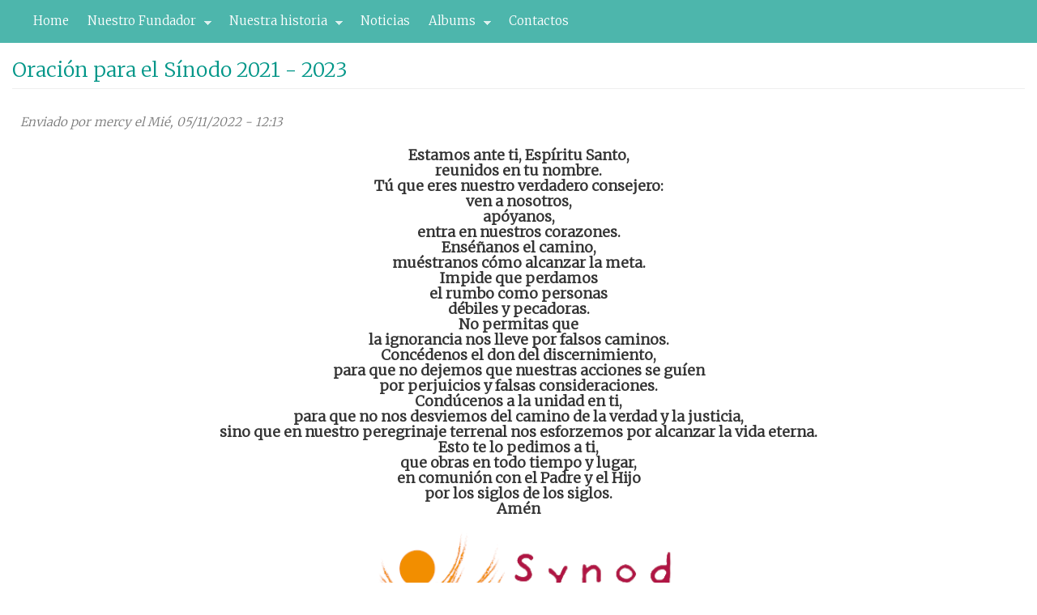

--- FILE ---
content_type: text/html; charset=utf-8
request_url: http://www.saintefamillebordeaux.org/v2/es/content/oraci%C3%B3n-para-el-s%C3%ADnodo-2021-2023
body_size: 4973
content:
<!DOCTYPE html>
<html lang="es" dir="ltr" prefix="content: http://purl.org/rss/1.0/modules/content/ dc: http://purl.org/dc/terms/ foaf: http://xmlns.com/foaf/0.1/ rdfs: http://www.w3.org/2000/01/rdf-schema# sioc: http://rdfs.org/sioc/ns# sioct: http://rdfs.org/sioc/types# skos: http://www.w3.org/2004/02/skos/core# xsd: http://www.w3.org/2001/XMLSchema#">
<head>
  <link rel="profile" href="http://www.w3.org/1999/xhtml/vocab" />
  <meta charset="utf-8">
  <meta name="viewport" content="width=device-width, initial-scale=1.0">
  <meta http-equiv="Content-Type" content="text/html; charset=utf-8" />
<link rel="shortcut icon" href="http://www.saintefamillebordeaux.org/v2/sites/main/themes/sfb2021/favicon.ico" type="image/vnd.microsoft.icon" />
<meta name="description" content="Estamos ante ti, Espíritu Santo, reunidos en tu nombre. Tú que eres nuestro verdadero consejero: ven a nosotros, apóyanos, entra en nuestros corazones. Enséñanos el camino, muéstranos cómo alcanzar la meta. Impide que perdamos el rumbo como personas débiles y pecadoras. No permitas que la ignorancia nos lleve por falsos caminos. Concédenos el don del discernimiento, para que" />
<meta name="generator" content="Drupal 7 (https://www.drupal.org)" />
<link rel="canonical" href="http://www.saintefamillebordeaux.org/v2/es/content/oraci%C3%B3n-para-el-s%C3%ADnodo-2021-2023" />
<link rel="shortlink" href="http://www.saintefamillebordeaux.org/v2/es/node/12732" />
<meta property="og:site_name" content="saintefamillebordeaux.org" />
<meta property="og:type" content="article" />
<meta property="og:url" content="http://www.saintefamillebordeaux.org/v2/es/content/oraci%C3%B3n-para-el-s%C3%ADnodo-2021-2023" />
<meta property="og:title" content="Oración para el Sínodo 2021 - 2023" />
<meta property="og:description" content="Estamos ante ti, Espíritu Santo, reunidos en tu nombre. Tú que eres nuestro verdadero consejero: ven a nosotros, apóyanos, entra en nuestros corazones. Enséñanos el camino, muéstranos cómo alcanzar la meta. Impide que perdamos el rumbo como personas débiles y pecadoras. No permitas que la ignorancia nos lleve por falsos caminos. Concédenos el don del discernimiento, para que no dejemos que nuestras acciones se guíen por perjuicios y falsas consideraciones." />
<meta property="og:updated_time" content="2022-05-11T12:13:30+02:00" />
<meta property="article:published_time" content="2022-05-11T12:13:30+02:00" />
<meta property="article:modified_time" content="2022-05-11T12:13:30+02:00" />
  <title>Oración para el Sínodo 2021 - 2023 | saintefamillebordeaux.org</title>
  <style>
@import url("http://www.saintefamillebordeaux.org/v2/modules/system/system.base.css?t7sny2");
</style>
<style>
@import url("http://www.saintefamillebordeaux.org/v2/sites/all/modules/calendar/css/calendar_multiday.css?t7sny2");
@import url("http://www.saintefamillebordeaux.org/v2/sites/all/modules/date/date_repeat_field/date_repeat_field.css?t7sny2");
@import url("http://www.saintefamillebordeaux.org/v2/modules/field/theme/field.css?t7sny2");
@import url("http://www.saintefamillebordeaux.org/v2/modules/node/node.css?t7sny2");
@import url("http://www.saintefamillebordeaux.org/v2/sites/all/modules/youtube/css/youtube.css?t7sny2");
@import url("http://www.saintefamillebordeaux.org/v2/sites/all/modules/views/css/views.css?t7sny2");
@import url("http://www.saintefamillebordeaux.org/v2/sites/all/modules/ckeditor/css/ckeditor.css?t7sny2");
</style>
<style>
@import url("http://www.saintefamillebordeaux.org/v2/sites/all/modules/ctools/css/ctools.css?t7sny2");
@import url("http://www.saintefamillebordeaux.org/v2/sites/all/modules/taxonomy_access/taxonomy_access.css?t7sny2");
@import url("http://www.saintefamillebordeaux.org/v2/modules/locale/locale.css?t7sny2");
@import url("http://www.saintefamillebordeaux.org/v2/sites/all/libraries/superfish/css/superfish.css?t7sny2");
@import url("http://www.saintefamillebordeaux.org/v2/sites/all/libraries/superfish/css/superfish-smallscreen.css?t7sny2");
</style>
<link type="text/css" rel="stylesheet" href="https://cdn.jsdelivr.net/npm/bootstrap@3.4.1/dist/css/bootstrap.css" media="all" />
<link type="text/css" rel="stylesheet" href="https://cdn.jsdelivr.net/npm/@unicorn-fail/drupal-bootstrap-styles@0.0.2/dist/3.3.1/7.x-3.x/drupal-bootstrap.css" media="all" />
<style>
@import url("http://www.saintefamillebordeaux.org/v2/sites/main/themes/sfb2021/js/fancybox/jquery.fancybox.css?t7sny2");
</style>
  <!-- HTML5 element support for IE6-8 -->
  <!--[if lt IE 9]>
    <script src="//html5shiv.googlecode.com/svn/trunk/html5.js"></script>
  <![endif]-->
  <script src="http://www.saintefamillebordeaux.org/v2/sites/all/modules/jquery_update/replace/jquery/2.2/jquery.min.js?v=2.2.4"></script>
<script src="http://www.saintefamillebordeaux.org/v2/misc/jquery-extend-3.4.0.js?v=2.2.4"></script>
<script src="http://www.saintefamillebordeaux.org/v2/misc/jquery-html-prefilter-3.5.0-backport.js?v=2.2.4"></script>
<script src="http://www.saintefamillebordeaux.org/v2/misc/jquery.once.js?v=1.2"></script>
<script src="http://www.saintefamillebordeaux.org/v2/misc/drupal.js?t7sny2"></script>
<script src="http://www.saintefamillebordeaux.org/v2/sites/all/modules/jquery_update/js/jquery_browser.js?v=0.0.1"></script>
<script src="https://cdn.jsdelivr.net/npm/bootstrap@3.4.1/dist/js/bootstrap.js"></script>
<script src="http://www.saintefamillebordeaux.org/v2/sites/main/files/languages/es_MwXE4Y56Qh2ttrw2KclogaCg38ojBTfA1X-wc_JsQBw.js?t7sny2"></script>
<script src="http://www.saintefamillebordeaux.org/v2/sites/all/libraries/superfish/jquery.hoverIntent.minified.js?t7sny2"></script>
<script src="http://www.saintefamillebordeaux.org/v2/sites/all/libraries/superfish/sfsmallscreen.js?t7sny2"></script>
<script src="http://www.saintefamillebordeaux.org/v2/sites/all/libraries/superfish/supposition.js?t7sny2"></script>
<script src="http://www.saintefamillebordeaux.org/v2/sites/all/libraries/superfish/superfish.js?t7sny2"></script>
<script src="http://www.saintefamillebordeaux.org/v2/sites/all/libraries/superfish/supersubs.js?t7sny2"></script>
<script src="http://www.saintefamillebordeaux.org/v2/sites/all/modules/superfish/superfish.js?t7sny2"></script>
<script src="http://www.saintefamillebordeaux.org/v2/sites/main/themes/sfb2021/js/vendor/jquery.cycle2.min.js?t7sny2"></script>
<script src="http://www.saintefamillebordeaux.org/v2/sites/main/themes/sfb2021/js/vendor/jquery.cycle2.tile.js?t7sny2"></script>
<script src="http://www.saintefamillebordeaux.org/v2/sites/main/themes/sfb2021/js/fancybox/jquery.fancybox.pack.js?t7sny2"></script>
<script src="http://www.saintefamillebordeaux.org/v2/sites/main/themes/sfb2021/js/scripts.js?t7sny2"></script>
<script>jQuery.extend(Drupal.settings, {"basePath":"\/v2\/","pathPrefix":"es\/","setHasJsCookie":0,"ajaxPageState":{"theme":"sfb2021","theme_token":"3PM82vNvigvlmcGNi8P67NUXKs8v1d6S_jImjm4p254","js":{"sites\/all\/themes\/bootstrap\/js\/bootstrap.js":1,"sites\/all\/modules\/jquery_update\/replace\/jquery\/2.2\/jquery.min.js":1,"misc\/jquery-extend-3.4.0.js":1,"misc\/jquery-html-prefilter-3.5.0-backport.js":1,"misc\/jquery.once.js":1,"misc\/drupal.js":1,"sites\/all\/modules\/jquery_update\/js\/jquery_browser.js":1,"https:\/\/cdn.jsdelivr.net\/npm\/bootstrap@3.4.1\/dist\/js\/bootstrap.js":1,"public:\/\/languages\/es_MwXE4Y56Qh2ttrw2KclogaCg38ojBTfA1X-wc_JsQBw.js":1,"sites\/all\/libraries\/superfish\/jquery.hoverIntent.minified.js":1,"sites\/all\/libraries\/superfish\/sfsmallscreen.js":1,"sites\/all\/libraries\/superfish\/supposition.js":1,"sites\/all\/libraries\/superfish\/superfish.js":1,"sites\/all\/libraries\/superfish\/supersubs.js":1,"sites\/all\/modules\/superfish\/superfish.js":1,"sites\/main\/themes\/sfb2021\/js\/vendor\/jquery.cycle2.min.js":1,"sites\/main\/themes\/sfb2021\/js\/vendor\/jquery.cycle2.tile.js":1,"sites\/main\/themes\/sfb2021\/js\/fancybox\/jquery.fancybox.pack.js":1,"sites\/main\/themes\/sfb2021\/js\/scripts.js":1},"css":{"modules\/system\/system.base.css":1,"sites\/all\/modules\/calendar\/css\/calendar_multiday.css":1,"sites\/all\/modules\/date\/date_repeat_field\/date_repeat_field.css":1,"modules\/field\/theme\/field.css":1,"modules\/node\/node.css":1,"sites\/all\/modules\/youtube\/css\/youtube.css":1,"sites\/all\/modules\/views\/css\/views.css":1,"sites\/all\/modules\/ckeditor\/css\/ckeditor.css":1,"sites\/all\/modules\/ctools\/css\/ctools.css":1,"sites\/all\/modules\/taxonomy_access\/taxonomy_access.css":1,"modules\/locale\/locale.css":1,"sites\/all\/libraries\/superfish\/css\/superfish.css":1,"sites\/all\/libraries\/superfish\/css\/superfish-smallscreen.css":1,"https:\/\/cdn.jsdelivr.net\/npm\/bootstrap@3.4.1\/dist\/css\/bootstrap.css":1,"https:\/\/cdn.jsdelivr.net\/npm\/@unicorn-fail\/drupal-bootstrap-styles@0.0.2\/dist\/3.3.1\/7.x-3.x\/drupal-bootstrap.css":1,"sites\/main\/themes\/sfb2021\/js\/fancybox\/jquery.fancybox.css":1}},"superfish":{"1":{"id":"1","sf":{"animation":{"opacity":"show","height":"show"},"speed":"fast"},"plugins":{"smallscreen":{"mode":"window_width","breakpointUnit":"px","expandText":"Desplegar","collapseText":"Plegar","title":"Main menu"},"supposition":true,"supersubs":true}}},"bootstrap":{"anchorsFix":"0","anchorsSmoothScrolling":"0","formHasError":1,"popoverEnabled":1,"popoverOptions":{"animation":1,"html":0,"placement":"right","selector":"","trigger":"click","triggerAutoclose":1,"title":"","content":"","delay":0,"container":"body"},"tooltipEnabled":1,"tooltipOptions":{"animation":1,"html":0,"placement":"auto left","selector":"","trigger":"hover focus","delay":0,"container":"body"}}});</script>
  <link rel="stylesheet" href="https://saintefamillebordeaux.org/v2/sites/main/themes/sfb2021/css/style.css?v=1769495329">
</head>
<body class="html not-front not-logged-in no-sidebars page-node page-node- page-node-12732 node-type-prieres-reflexions i18n-es">
  <div id="skip-link">
    <a href="#main-content" class="element-invisible element-focusable">Pasar al contenido principal</a>
  </div>
    


    <header id="navbar" role="banner"
            class="">

        <div class="container-fluid">

            <div class="navbar-header">

                
                    <a class="logo navbar-btn pull-left"

                       href="/v2/es"

                       title="Inicio">

                        <img src="http://www.saintefamillebordeaux.org/v2/sites/main/themes/sfb2021/logo.png"

                             alt="Inicio"/>

                    </a>

                


                
                    <a class="name navbar-brand"

                       href="/v2/es"

                       title="Inicio">saintefamillebordeaux.org</a>

                


                
                    <button type="button" class="navbar-toggle"

                            data-toggle="collapse"

                            data-target=".navbar-collapse">

                    <span

                        class="sr-only">Toggle navigation</span>

                        <span class="icon-bar"></span>

                        <span class="icon-bar"></span>

                        <span class="icon-bar"></span>

                    </button>

                
            </div>


            
                <div class="navbar-collapse collapse">

                    <nav role="navigation">

                        
                        
                        
                              <div class="region region-navigation">
    <section id="block-superfish-1" class="block block-superfish clearfix">

      
  <ul  id="superfish-1" class="menu sf-menu sf-main-menu sf-horizontal sf-style-none sf-total-items-6 sf-parent-items-3 sf-single-items-3"><li id="menu-520-1" class="first odd sf-item-1 sf-depth-1 sf-no-children"><a href="/v2/es" title="" class="sf-depth-1">Home</a></li><li id="menu-523-1" class="middle even sf-item-2 sf-depth-1 sf-total-children-3 sf-parent-children-0 sf-single-children-3 menuparent"><a href="/v2/es/content/pedro-bienvenido-noailles-1" title="" class="sf-depth-1 menuparent">Nuestro Fundador</a><ul><li id="menu-609-1" class="first odd sf-item-1 sf-depth-2 sf-no-children"><a href="/v2/es/content/pedro-bienvenido-noailles-1" class="sf-depth-2">Pedro-Bienvenido Noailles</a></li><li id="menu-611-1" class="middle even sf-item-2 sf-depth-2 sf-no-children"><a href="/v2/es/content/breve-biograf%C3%ADa-de-pedro-bienvenido-noailles" class="sf-depth-2">Breve Biografía</a></li><li id="menu-612-1" class="last odd sf-item-3 sf-depth-2 sf-no-children"><a href="/v2/es/content/la-causa-de-pierre-bienvenu-noailles" class="sf-depth-2">Causa di beatificacion</a></li></ul></li><li id="menu-591-1" class="middle odd sf-item-3 sf-depth-1 sf-total-children-6 sf-parent-children-0 sf-single-children-6 menuparent"><a href="/v2/es/content/una-familia-cinco-vocaciones" title="" class="sf-depth-1 menuparent">Nuestra historia</a><ul><li id="menu-610-1" class="first odd sf-item-1 sf-depth-2 sf-no-children"><a href="/v2/es/content/una-familia-cinco-vocaciones" class="sf-depth-2">Una familia , cinco  vocaciones</a></li><li id="menu-745-1" class="middle even sf-item-2 sf-depth-2 sf-no-children"><a href="/v2/es/content/solo-dios-%E2%80%93-el-esp%C3%ADritu-de-la-sagrada-familia" class="sf-depth-2">Solo Dios – El espíritu de la Sagrada Familia</a></li><li id="menu-647-1" class="middle odd sf-item-3 sf-depth-2 sf-no-children"><a href="/v2/es/content/la-isla-de-todas-las-gracias" class="sf-depth-2">La Isla de Todas Las Gracias</a></li><li id="menu-613-1" class="middle even sf-item-4 sf-depth-2 sf-no-children"><a href="/v2/es/content/el-sue%C3%B1o" class="sf-depth-2">El Sueño</a></li><li id="menu-614-1" class="middle odd sf-item-5 sf-depth-2 sf-no-children"><a href="/v2/es/content/carisma-y-espiritualidad" class="sf-depth-2">Carisma y Espiritualidad</a></li><li id="menu-748-1" class="last even sf-item-6 sf-depth-2 sf-no-children"><a href="/v2/es/content/nuestra-se%C3%B1ora-de-todas-las-gracias-3" class="sf-depth-2">Nuestra Señora de Todas Las Gracias</a></li></ul></li><li id="menu-540-1" class="middle even sf-item-4 sf-depth-1 sf-no-children"><a href="/v2/es/news" class="sf-depth-1">Noticias</a></li><li id="menu-530-1" class="middle odd sf-item-5 sf-depth-1 sf-total-children-2 sf-parent-children-0 sf-single-children-2 menuparent"><a href="/v2/es/album" title="" class="sf-depth-1 menuparent">Albums</a><ul><li id="menu-537-1" class="first odd sf-item-1 sf-depth-2 sf-no-children"><a href="/v2/es/album" title="" class="sf-depth-2">Photos</a></li><li id="menu-538-1" class="last even sf-item-2 sf-depth-2 sf-no-children"><a href="/v2/es/videos" title="" class="sf-depth-2">Videos</a></li></ul></li><li id="menu-586-1" class="last even sf-item-6 sf-depth-1 sf-no-children"><a href="/v2/es/content/contactos" class="sf-depth-1">Contactos</a></li></ul>
</section>
  </div>

                        

                    </nav>

                </div>

            

        </div>

    </header>




    
    <div class="main-container container-fluid">
        

    <!-- /#page-header -->

    
    <div class="row">


        
        <section class="col-sm-12">
                                    <a id="main-content"></a>
                                        <h1 class="page-header">Oración para el Sínodo 2021 - 2023</h1>
                                                                                                                  <div class="region region-content">
    <section id="block-system-main" class="block block-system clearfix">

      
  <article id="node-12732" class="node node-prieres-reflexions node-promoted clearfix" about="/v2/es/content/oraci%C3%B3n-para-el-s%C3%ADnodo-2021-2023" typeof="sioc:Item foaf:Document">
    <header>
            <span property="dc:title" content="Oración para el Sínodo 2021 - 2023" class="rdf-meta element-hidden"></span><span property="sioc:num_replies" content="0" datatype="xsd:integer" class="rdf-meta element-hidden"></span>        <span class="submitted">
            <span property="dc:date dc:created" content="2022-05-11T12:13:30+02:00" datatype="xsd:dateTime" rel="sioc:has_creator">Enviado por <span class="username" xml:lang="" about="/v2/es/users/mercy" typeof="sioc:UserAccount" property="foaf:name" datatype="">mercy</span> el Mié, 05/11/2022 - 12:13</span>    </span>
      </header>
    <div class="field field-name-body field-type-text-with-summary field-label-hidden"><div class="field-items"><div class="field-item even" property="content:encoded"><h2 class="rtecenter">Estamos ante ti, Espíritu Santo,<br />
reunidos en tu nombre.<br />
Tú que eres nuestro verdadero consejero:<br />
ven a nosotros,<br />
apóyanos,<br />
entra en nuestros corazones.<br />
Enséñanos el camino,<br />
muéstranos cómo alcanzar la meta.<br />
Impide que perdamos<br />
el rumbo como personas<br />
débiles y pecadoras.<br />
No permitas que<br />
la ignorancia nos lleve por falsos caminos.<br />
Concédenos el don del discernimiento,<br />
para que no dejemos que nuestras acciones se guíen<br />
por perjuicios y falsas consideraciones.<br />
Condúcenos a la unidad en ti,<br />
para que no nos desviemos del camino de la verdad y la justicia,<br />
sino que en nuestro peregrinaje terrenal nos esforzemos por alcanzar la vida eterna.<br />
Esto te lo pedimos a ti,<br />
que obras en todo tiempo y lugar,<br />
en comunión con el Padre y el Hijo<br />
por los siglos de los siglos.<br />
Amén</h2>
<h2 class="rtecenter"><img alt="" src="/v2/sites/main/files/602/logologo_2.png" style="height:179px; width:400px" /></h2>
<p> </p>
</div></div></div>     <footer>
          <ul class="links list-inline"><li class="comment_forbidden first"><span><a href="/v2/es/user/login?destination=node/12732%23comment-form">Inicie sesión</a> o <a href="/v2/es/user/register?destination=node/12732%23comment-form">regístrese</a> para comentar</span></li>
<li class="translation_en"><a href="/v2/en/content/prayer-synod-synodality-2021-2023" title="Prayer for the Synod on Synodality 2021 -2023" class="translation-link" xml:lang="en">English</a></li>
<li class="translation_fr last"><a href="/v2/fr/content/pri%C3%A8re-pour-le-synode-sur-la-synodalit%C3%A9-2021-2023" title="Prière pour le Synode sur la synodalité 2021 -2023" class="translation-link" xml:lang="fr">Français</a></li>
</ul>  </footer>
      </article>

</section>
  </div>
            <div class="row">
                <div class="col-md-6">
                                    </div>
                <div class="col-md-6">
                                    </div>
            </div>
        </section>

        
    </div>
        
</div>
    
<div class="footer-wrapper">
		    <footer class="footer container-fluid">
          <div class="region region-footer">
    <section id="block-block-1" class="block block-block clearfix">

      
  <p class="rtecenter">Casa Generalizia Santa Famiglia di Bordeaux<br />
Via dei Casali Santovetti, 58 - 00165 ROMA - ITALIA<br />
email: <a href="mailto:casagen@sfbint.org">casagen@sfbint.org</a> - <a href="http://saintefamillebordeaux.org/">www.saintefamillebordeaux.org</a></p>

</section>
  </div>
    </footer>
			
</div>

  <script src="http://www.saintefamillebordeaux.org/v2/sites/all/themes/bootstrap/js/bootstrap.js?t7sny2"></script>
</body>
</html>


--- FILE ---
content_type: text/css
request_url: https://saintefamillebordeaux.org/v2/sites/main/themes/sfb2021/css/style.css?v=1769495329
body_size: 2117
content:
/**
 * Place your custom styles here.
 */
/* @import 'https://fonts.googleapis.com/css?family=Roboto+Condensed:700';
@import 'https://fonts.googleapis.com/css?family=Roboto'; */
@import url('https://fonts.googleapis.com/css2?family=Merriweather:wght@300&display=swap');

body {
    font-size: 1.5rem;
    line-height: 1.5;
    /* font-family: 'Roboto'; */
    font-family: 'Merriweather', serif;
}

article {
    background-color: #fff;
    border-bottom: 1px solid #d7d8d7;
    padding: 10px;
}
.field.field-name-field-testimonies-image.field-type-image.field-label-hidden {
    float: left;
    margin-right: 10px;
}
ul.language-switcher-locale-url li {
    display: inline-block;
    margin-right: 10px;
}


.block-testimonies .testimonies a h3 {
    color: #3A935E;
    text-decoration: none;
}
.block-testimonies .testimonies img {
    float: left;
    border: 1px solid #dedede;
    padding: 3px;
    margin-right: 5px;
    width: 40%;
}
#block-system-navigation ul.nav li {
    display: inline-block;
}

.node-article .field-name-field-image .field-items .field-item {
    display: table-cell;
    padding-right: 10px;
    vertical-align: top;
}


#logo img {
    margin: 20px;
}

header#navbar {
    background-color: #4DB6AC;
    /* border-bottom: 1px dotted #000000; */
}

header#navbar a {
    color: #ffffff;
    /* border-bottom: 1px solid #ffffff; */
}

header#navbar a:hover {
    background: #009688;
    color: #fff;
}

header#navbar a.active {
    /* border-top: 3px solid #ffffff; */
    /* border-bottom: 3px solid #ffffff; */
    background: #009688;
    color: #fff;
}
.navbar.container, .navbar.container-fluid {
    margin-top: 0pt;
}


section#block-views-prayers-block {
    border: 1px solid maroon;
    padding: 10px;
    background-color: #ffe1e1;
}

section#block-views-prayers-block h2 {
    margin: 0;
    font-size: 1.8rem;
    font-weight: bold;
}

.field-name-field-images .field-item {
    display: inline-block;
}
.field-name-field-images.field-type-image img {
    padding: 10px;
    border: 1px solid #ccc;
    margin: 5px;
    width: 150px;
    background-color: #fff;
    -webkit-transition: all 0.7s ease-in-out;
    -moz-transition: all 0.7s ease-in-out;
    -o-transition: all 0.7s ease-in-out;
    -ms-transition: all 0.7s ease-in-out;
    transition: all 0.7s ease-in-out;
}
.field-name-field-images.field-type-image img:hover {
    background-color: #66afe9;
}

.views-field.views-field-field-images {

    margin-top: 10px;
    margin-bottom: 10px;
}

.node-article .field-name-field-image {
    float: left;

}

.node-home.node-teaser .field-name-field-home-image {
    float: left;
    border: 1px solid #dddddd;
    margin-right: 10px;
    padding: 5px;
}

a, a:hover, a:visited, a:link {
    color: #009688;
    text-decoration: none;
}

.views-row {
    margin-bottom: 10px;
}
.view-logo div {
    text-align: center;
}
.view-logo img.img-responsive {
    display: initial;
}

ul.language-switcher-locale-url {
    float: right;
}

.field-name-field-album-images .field-item {
    display: inline-block;
}

.field-name-field-album-images.field-type-image img {
    padding: 10px;
    border: 1px solid #ccc;
    margin: 5px;
    max-width: 150px;
    background-color: #fff;
    -webkit-transition: all 0.7s ease-in-out;
    -moz-transition: all 0.7s ease-in-out;
    -o-transition: all 0.7s ease-in-out;
    -ms-transition: all 0.7s ease-in-out;
    transition: all 0.7s ease-in-out;
}

.field.field-name-field-image.field-type-image {
    float: left;
    margin-right: 10px;
}

ul.language-switcher-locale-url li.active a {
    color: #009688;
    font-weight: bold;
}

.view-news .views-field-field-image {
    float: left;
    margin-right: 10px;
}

.view-news h3 {
    clear: both;
    display: block;
}

.main-container {
    margin-top: 20px;
}

.view-news.view-display-id-block .view-content {
    margin-top: 10px;
    margin-bottom: 10px;
    border-bottom: 1px solid #eee;
}

.view-display-id-block .views-field-body .field-content {
    padding: 10px;
}

.views-field.views-field-view-node {
    text-align: right;;
}

img {
    max-width: 100%;
    height: inherit;
}

.view-albums.view-display-id-block .row {
    margin-top: 10px;
}

.navbar-nav > li > a {
    padding-top: 10px;
    padding-bottom: 10px; 
}

.nav > li > a:hover, .nav > li > a:focus
{
    background-color: #55b956;
}
.view-news ul.media-list img.img-responsive {
    max-width: 30%;
}

.block .view-news .views-field.views-field-field-images img {
    width: 100%;
}

h2.block-title {
    color: #009688;
    font-family: 'Roboto Condensed';
    font-size: 20px;
    border-bottom: 1px dotted #989898;
    width: auto;
    margin-bottom: 5px;
}

#block-views-videos-block {
    margin: 10px 0;

}
#block-views-album-block .field-content,
#block-views-videos-block .field-content {
    box-shadow: 0 2px 4px 0 rgba(0, 0, 0, 0.1), 0 2px 2px 0 rgba(0, 0, 0, 0.19);
    text-align: center;
    background: #fff;
    display: block;
    font-size: 80%;
}

#block-views-album-block
{
    margin: 10px;

}

div.more-link {
    text-align: right;
}

.views-field.views-field-title {
    clear: both;}

#block-views-news-block .views-row {
    /*border-bottom: 1px solid #aaa;*/
}

#block-views-news-block h4 a {
    color: #009688;
}

.sf-menu.menu,
.sf-menu.menu ul,
.sf-menu.menu li {
  margin: 0;
  padding: 0;
}

.sf-menu a, .sf-menu span.nolink {
    padding: 0.75em;
}

.sf-menu a:hover {
    background-color: #4DB6AC;
}
.sf-menu.sf-horizontal.sf-shadow ul,
.sf-menu.sf-vertical.sf-shadow ul,
.sf-menu.sf-navbar.sf-shadow ul ul {
    background: #4DB6AC;
    padding: 0 !important;
    border-top: 1px dotted #4DB6AC;
    -webkit-border-top-right-radius: initial;
    -webkit-border-bottom-left-radius: initial;
    -moz-border-radius-topright: initial;
    -moz-border-radius-bottomleft: initial;
    border-top-right-radius: initial;
    border-bottom-left-radius: initial;
}


.sf-menu a.sf-with-ul, .sf-menu span.nolink.sf-with-ul
{
    padding-right: 2em;
}

footer .menu.nav {
    text-align: center;
}

.view.view-logo.view-id-logo {
    margin-bottom: 30px;
    border-bottom: 1px solid #ddd;
    padding-bottom: 20px;
}

.sf-sub-indicator {
    background: url('../img/arrows-218816.png') no-repeat -10px -100px
}

h1.page-header {
    font-size: 25px;
    color: #009688;
}

h2 {
    font-size: 120%;
    font-weight: 600;
}

#block-views-home-center-block-5 .field-content img {
	margin-right: 5px;
	border: 1px solid #dddddd;
}


.footer-wrapper a {
    color: #000000;
}

.footer-wrapper a:hover {
    text-decoration: underline;
}

.footer-wrapper h2 {
    color: #000000;
}


.views-field-field-slideshow-image .field-content img {
    width: 100%;
}

div.slideshow.cycle-slide {
    width: 100%;
}

li.menuparent ul {
    width: 18em!important;
}
li.menuparent ul li a {
    border-bottom: 1px solid #FFFFFF;
}



section#block-views-news-block-1 {
    padding: 15px;
}

section#block-views-home-center-block-1 .view-content .field-content img {
    width: 100%!important;
    height: auto!important;
}


section#block-views-home-center-block-1 .view-content .views-row-first .field-content img {
    width: 46px!important;
    height: 46px!important;
    margin: 5px!important;
}




section#block-views-home-center-block-6 img {
    width: 100%!important;
    height: auto!important;
}

div#bottom.row .col-sm-12 {
    padding-left: 0px;
    padding-right: 0px;
}

.view-display-id-block_3 .views-field.views-field-body,
.view-display-id-block_4 .views-field.views-field-body {
    background: #dbdbdb;
    padding: 10px;
    border-radius: 10px;
}


/* calendar */

.calendar-calendar .mini {
    border: 1px solid #ffffff;
    background: #d7f2ff;
}

table td.mini, table th.mini, table.mini td.week {
    padding: 10px;
    margin: 0;
}

.calendar-calendar table.mini td.empty {
    background: #d7f2ff;
    border-color: #fff;
}

.calendar-calendar tr td.today, .calendar-calendar tr.odd td.today, .calendar-calendar tr.even td.today {
    background-color: #a3e1ff;
}

.calendar-calendar th.days {
    background-color: #0080cb;
    color: #fff;
    font-weight: bold;
    border: 1px solid #fff;
    padding: 10px 0;
}

td.has-events a {
    font-weight: 900;
    text-decoration: none;
    color: #000000;
    display: block;
}

.calendar-calendar td.has-events:hover {
    background: #0080cb;
}

.calendar-calendar td.has-events {
    background: #ffba96;
}

a > .sf-sub-indicator, span.nolink > .sf-sub-indicator {
    top: 1.5em;
}

.sf-sub-indicator {
    background: url(http://saintefamillebordeaux.org/v2/sites/all/libraries/superfish/images/arrows-ffffff.png) no-repeat 10px 100px;
}

.sf-menu {
    line-height: 2;
}
.sf-menu li:hover > ul, .sf-menu li.sfHover > ul {

    top: 3.6em;
}